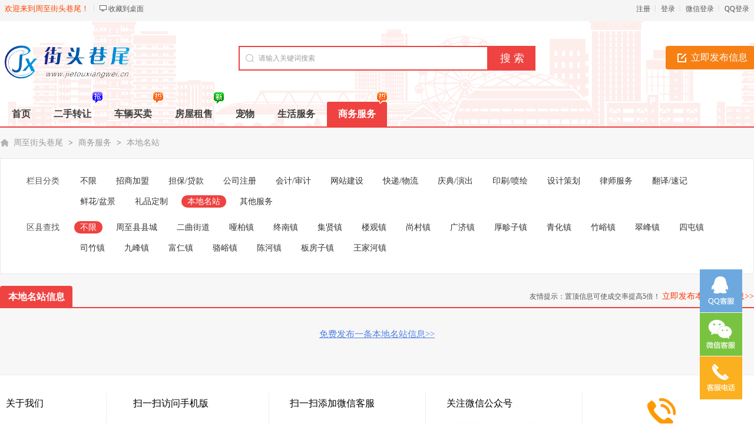

--- FILE ---
content_type: text/html; charset=utf-8
request_url: https://www.jietouxiangwei.cn/site/
body_size: 4011
content:
<!DOCTYPE html PUBLIC "-//W3C//DTD XHTML 1.0 Transitional//EN" "http://www.w3.org/TR/xhtml1/DTD/xhtml1-transitional.dtd">
<html xmlns="http://www.w3.org/1999/xhtml">
<head>
<meta http-equiv="Content-Type" content="text/html; charset=UTF-8">
<meta name="keywords" content="本地名站" />
<meta name="description" content="周至街头巷尾本地名站网提供本地名站信息免费发布与查询。" />
<title>本地名站-周至街头巷尾</title>
<meta name="applicable-device" content="pc,mobile">
<link rel="shortcut icon" href="https://www.jietouxiangwei.cn/favicon.ico" />
<link rel="stylesheet" href="https://www.jietouxiangwei.cn/template/default/css/global.css" />
<link rel="stylesheet" href="https://www.jietouxiangwei.cn/template/default/css/style.css" />
<link rel="stylesheet" href="https://www.jietouxiangwei.cn/template/default/css/category.css" />
<link rel="stylesheet" href="https://www.jietouxiangwei.cn/template/default/css/pagination2.css" />
<script src="https://www.jietouxiangwei.cn/template/default/js/global.js" type="text/javascript"></script>
<script src="https://www.jietouxiangwei.cn/template/default/js/jquery-1.11.min.js" type="text/javascript"></script>
</head>

<body class="bodybgred1 headstyle_liebiao red full">
<script type="text/javascript">var current_domain="https://www.jietouxiangwei.cn";var current_cityid="1";var current_logfile="mayi-member.php";</script>
<div class="bartop">
<div class="barcenter">
<div class="barleft">
        	
<ul class="barcity"><span>欢迎来到周至街头巷尾！</span>
            </ul>
            <ul class="line"><u></u></ul>
            <ul class="barcang"><a rel="nofollow" href="https://www.jietouxiangwei.cn/desktop.php" target="_blank" title="点击右键，选择“目标另存为”，将此快捷方式保存到桌面即可">收藏到桌面</a></ul>

        </div>
<div class="barright" id="mayilogin"><img src="https://www.jietouxiangwei.cn/images/loading.gif" alt="loading" title="loading" border="0" align="absmiddle"></div>
</div>
</div>
<div class="clear"></div>
<div id="ad_topbanner"></div>
<div class="clearfix"></div>
<div class="logosearchtel">
<div class="weblogo"><a href="https://www.jietouxiangwei.cn/"><img src="https://www.jietouxiangwei.cn/attachment/other/20220426/1650937092l3qik.png" title="周至街头巷尾" alt="周至街头巷尾" border="0"/></a></div>

    <div class="postedit">
<a class="post" href="https://www.jietouxiangwei.cn/fabu/135.html">立即发布信息</a>
</div>

<div class="websearch">
        <div class="s_ulA" id="searchType">
            <ul></ul>
        </div>
        <div class="clearfix"></div>
<div class="sch_t_frm">
<form method="get" action="https://www.jietouxiangwei.cn/search.html" id="searchForm" target="_blank">
            <input type="hidden" id="searchtype" name="action" value="information"/>
            <input type="hidden" name="mod" value="search"/>
<div class="sch_ct">
<input type="text" class="topsearchinput" value="请输入关键词搜索" name="keywords" id="searchheader" onmouseover="if(this.value==='请输入关键词搜索'){this.value='';}" x-webkit-speech lang="zh-CN"/>
</div>
<div>
<input type="submit" value="搜 索" class="btn-normal"/>
</div>
</form>
</div>
        <div class="clearfix"></div>
        </div>

</div>
<div class="clearfix"></div><div class="daohang_con2">
    <div class="daohang2">
        <ul>
            <li><a href="https://www.jietouxiangwei.cn/" id="index">首页</a></li>
                                    <li><a  target="_self" id="1" href="https://www.jietouxiangwei.cn/ershou/"><font color="">二手转让</font><sup class="qiang"></sup></a></li>
                        <li><a  target="_self" id="2" href="https://www.jietouxiangwei.cn/che/"><font color="">车辆买卖</font><sup class="re"></sup></a></li>
                        <li><a  target="_self" id="3" href="https://www.jietouxiangwei.cn/fang/"><font color="">房屋租售</font><sup class="xin"></sup></a></li>
                        <li><a  target="_self" id="8" href="https://www.jietouxiangwei.cn/chongwu/"><font color="">宠物</font><sup class=""></sup></a></li>
                        <li><a  target="_self" id="9" href="https://www.jietouxiangwei.cn/shenghuo/"><font color="">生活服务</font><sup class=""></sup></a></li>
                        <li><a class="current" target="_self" id="189" href="https://www.jietouxiangwei.cn/shangwu/"><font color="">商务服务</font><sup class="re"></sup></a></li>
                    </ul>
    </div>
</div>
<div class="clearfix"></div>
<div id="ad_header"></div>
<div class="clearfix"></div>
<div class="bodybgcolor">
<div class="body1000">
<div class="clear"></div>
<div class="location">
<a href="https://www.jietouxiangwei.cn/">周至街头巷尾</a> <code> > </code> <a href="https://www.jietouxiangwei.cn/shangwu/">商务服务</a> <code> > </code> <a href="https://www.jietouxiangwei.cn/site/">本地名站</a></div>
<div class="clear"></div>
<div class="wrapper">
<div id="select">
<dl class='fore' id='select-brand'>
<dt>栏目分类</dt>
<dd>
<div class='content'>
    	<div><a href="https://www.jietouxiangwei.cn/shangwu/"  title="商务服务">不限</a></div>
        <div><a href="https://www.jietouxiangwei.cn/zhaoshang/"  title="招商加盟">招商加盟</a></div>
        <div><a href="https://www.jietouxiangwei.cn/daikuan/"  title="担保/贷款">担保/贷款</a></div>
        <div><a href="https://www.jietouxiangwei.cn/gongsizhuce/"  title="公司注册">公司注册</a></div>
        <div><a href="https://www.jietouxiangwei.cn/kuaiji/"  title="会计/审计">会计/审计</a></div>
        <div><a href="https://www.jietouxiangwei.cn/wangzhan/"  title="网站建设">网站建设</a></div>
        <div><a href="https://www.jietouxiangwei.cn/wuliu/"  title="快递/物流">快递/物流</a></div>
        <div><a href="https://www.jietouxiangwei.cn/yanchu/"  title="庆典/演出">庆典/演出</a></div>
        <div><a href="https://www.jietouxiangwei.cn/yinshua/"  title="印刷/喷绘">印刷/喷绘</a></div>
        <div><a href="https://www.jietouxiangwei.cn/cehua/"  title="设计策划">设计策划</a></div>
        <div><a href="https://www.jietouxiangwei.cn/lvshi/"  title="律师服务">律师服务</a></div>
        <div><a href="https://www.jietouxiangwei.cn/fanyi/"  title="翻译/速记">翻译/速记</a></div>
        <div><a href="https://www.jietouxiangwei.cn/xianhua/"  title="鲜花/盆景">鲜花/盆景</a></div>
        <div><a href="https://www.jietouxiangwei.cn/lipin/"  title="礼品定制">礼品定制</a></div>
        <div><a href="https://www.jietouxiangwei.cn/site/" class="curr" title="本地名站">本地名站</a></div>
        <div><a href="https://www.jietouxiangwei.cn/qitafuwu/"  title="其他服务">其他服务</a></div>
        </div>
</dd>
</dl>
        <dl class="lastdl">
<dt>区县查找</dt>
<dd>
    	<div><a href="https://www.jietouxiangwei.cn/site/" class="curr">不限</a></div>
<div><a href="https://www.jietouxiangwei.cn/site/areaid-1/" >周至县县城</a></div>
<div><a href="https://www.jietouxiangwei.cn/site/areaid-2/" >二曲街道</a></div>
<div><a href="https://www.jietouxiangwei.cn/site/areaid-3/" >哑柏镇</a></div>
<div><a href="https://www.jietouxiangwei.cn/site/areaid-4/" >终南镇</a></div>
<div><a href="https://www.jietouxiangwei.cn/site/areaid-5/" >集贤镇</a></div>
<div><a href="https://www.jietouxiangwei.cn/site/areaid-6/" >楼观镇</a></div>
<div><a href="https://www.jietouxiangwei.cn/site/areaid-7/" >尚村镇</a></div>
<div><a href="https://www.jietouxiangwei.cn/site/areaid-8/" >广济镇</a></div>
<div><a href="https://www.jietouxiangwei.cn/site/areaid-9/" >厚畛子镇</a></div>
<div><a href="https://www.jietouxiangwei.cn/site/areaid-10/" >青化镇</a></div>
<div><a href="https://www.jietouxiangwei.cn/site/areaid-11/" >竹峪镇</a></div>
<div><a href="https://www.jietouxiangwei.cn/site/areaid-13/" >翠峰镇</a></div>
<div><a href="https://www.jietouxiangwei.cn/site/areaid-14/" >四屯镇</a></div>
<div><a href="https://www.jietouxiangwei.cn/site/areaid-15/" >司竹镇</a></div>
<div><a href="https://www.jietouxiangwei.cn/site/areaid-16/" >九峰镇</a></div>
<div><a href="https://www.jietouxiangwei.cn/site/areaid-17/" >富仁镇</a></div>
<div><a href="https://www.jietouxiangwei.cn/site/areaid-18/" >骆峪镇</a></div>
<div><a href="https://www.jietouxiangwei.cn/site/areaid-19/" >陈河镇</a></div>
<div><a href="https://www.jietouxiangwei.cn/site/areaid-20/" >板房子镇</a></div>
<div><a href="https://www.jietouxiangwei.cn/site/areaid-21/" >王家河镇</a></div>
</dd>
</dl>
    </div></div>

<div class="clear"></div>
<div class="body1000">
<div class="new_listhd">
<div class="listhdleft">
<div><a rel="nofollow" href="javascript:void(0);" class="currentr"><span></span>本地名站信息</a></div>
</div>
<div class="listhdright">
            友情提示：置顶信息可使成交率提高5倍！
<a href="https://www.jietouxiangwei.cn/fabu/135.html" target="_blank">立即发布本地名站信息>></a>
</div>
</div>
<div class="clearfix"></div>
<div id="ad_intercatdiv"></div>
<div class="infolists">
<div class="list_simple">
<div id="ad_interlistad_top"></div>
<ul>
</ul>
<div id="ad_interlistad_bottom"></div>
</div>
<div class="clear"></div>
<div class="pagination2"><span class=anum>共0记录</span> </div>
<div class="clear15"></div>
            <center>
            <a rel="nofollow" href="https://www.jietouxiangwei.cn/fabu/135.html" target="_blank">免费发布一条本地名站信息>></a>
</center>
            <div class="clear_more"></div>
</div>
</div>
<div class="clear"></div>
<div class="clearfix"></div>

<script type="text/javascript">loadDefault(["hover_bg","loadimg"]);</script>
<div id="ad_footerbanner"></div>
<div style="display: none" id="ad_none">
</div>
<div class="footer_new">
 <div class="foot_new">
        <div class="foot_box">
        	<div class="hd">关于我们</div>
            <div class="bd">
            	<ul>
                	                                    	<li><a href="https://www.jietouxiangwei.cn/aboutus/1.html" style="color:" target="_blank">网站简介<sup class=""></sup></a></li>
                                    	<li><a href="https://www.jietouxiangwei.cn/aboutus/2.html" style="color:" target="_blank">广告服务<sup class=""></sup></a></li>
                                    	<li><a href="https://www.jietouxiangwei.cn/aboutus/3.html" style="color:" target="_blank">联系我们<sup class=""></sup></a></li>
                                    </ul>
            </div>
        </div>
        <div class="foot_wx scanmobile">
        	<div class="hd">扫一扫访问手机版</div>
            <div class="bd">
            	<ul id="qrcode"></ul>
            </div>
        </div>
        <div class="foot_wx">
        	<div class="hd">扫一扫添加微信客服</div>
            <div class="bd">
            	<ul><img alt="周至街头巷尾微信客服" src="https://www.jietouxiangwei.cn/erweima_kf.gif"></ul>
            </div>
        </div>
        <div class="foot_wx" id="gzh">
        	<div class="hd">关注微信公众号</div>
            <div class="bd">
            	<ul>
                	<img alt="周至街头巷尾微信公众号" src="https://www.jietouxiangwei.cn/attachment/other/20240512/1715512903w4z6m.jpg">
                </ul>
            </div>
        </div>
        <div class="foot_mobile">
        	<ul>
            <div class="h1"><font>029-85796775</font></div>            <div class="h2">客服QQ：<font><a class="_chat" href="http://wpa.qq.com/msgrd?v=3&uin=577808035&site=qq&menu=yes" title="点击交谈" rel="nofollow" target="_blank">577808035</a></font></div>            <div class="h3">微信号：<font>wangliqiang315</font></div>            <div class="h3">邮箱：<font>admin@jtxw.cc</font></div>            </ul>
        </div>
        <div class="clearfix"></div>
            </div>
    <div class="foot_powered" style="height:auto;">
    	今天是2026-01-25 星期日 Copyright &copy; 周至街头巷尾版权所有
         <a target="_blank" href="https://beian.miit.gov.cn/" rel="nofollow">陕ICP备15004736号-1</a>
        Powered by <a class="copyrights" href="https://www.mayicms.com">MayiCMS</a> 本公司数字人民币钱包编号：0042003372163471 This page is cached at 2026-01-25 15:09:20        <br>本站内所有信息禁止转载！私自转载，后果自负！
        <div class="ggba"><a target="_blank" href="http://www.beian.gov.cn/portal/registerSystemInfo?recordcode=61012402000165"><img src="https://www.jietouxiangwei.cn/template/default/images/gongan.png"/><p>陕公网安备 61012402000165号</p></a></div>    </div>
</div>

<div id="top">
<div id="mayi_rmenu" class="mayi-rmenu">
<a rel="nofollow" href="tencent://Message/?Uin=577808035&websiteName=www.mayicms.com=&Menu=yes" class="btn btn-qq"></a><div class="btn btn-wx"><img class="pic" src="https://www.jietouxiangwei.cn/erweima_kf.gif"/></div>
<div class="btn btn-phone"><div class="phone">029-85796775</div></div><div class="btn btn-top"></div>
</div>
</div>
<script type="text/javascript">loadDefault(["scrolltop","addiv","mayilogin","show_tab","changecity"]);</script>
<script type="text/javascript" src="https://www.jietouxiangwei.cn/include/qrcodejs/qrcode.min.js"></script>
<script type="text/javascript">var qrcode = new QRCode(document.getElementById("qrcode"), {width : 144,height : 144});qrcode.makeCode(current_domain);</script></div>
</div>
</body>
</html>

--- FILE ---
content_type: text/html; charset=utf-8
request_url: https://www.jietouxiangwei.cn/javascript.php?part=mayilogin&callback=success_jsonpCallback&_=1769324960777
body_size: 159
content:
success_jsonpCallback({"qqlogin":"success","wxlogin":"success","login":"error"})

--- FILE ---
content_type: text/css
request_url: https://www.jietouxiangwei.cn/template/default/css/style.css
body_size: 7738
content:
.bodybgcolor{width:100%;}body{}.body1000{margin-left:auto;margin-right:auto;width:1000px;}.bgf6{background-color:#F6F6F6;}#mayilogin img{margin-top:8px}.copyrights{color:#3592e2!important;font-family:Arial,Helvetica,sans-serif}.copyversions{color:#ff8900!important}.floater{border-left-width:0;border-right-width:0;top:0;position:fixed;z-index:199;opacity:1}.bartop{background-color:#f5f5f5;height:36px;line-height:36px;width:100%;font-size:12px!important}.bartop,.bartop a{color:#585858;}.bartop a:hover{text-decoration:none;color:#ff0000;}.bartop .barcenter{margin-left:auto;margin-right:auto;width:1000px;}.bartop .barleft{overflow:hidden;width:900px;text-align:left;float:left;text-align:left;}.bartop .barright{width:300px;text-align:right;float:right;height:32px;overflow:hidden}.bartop .barright a:hover{text-decoration:none}.bartop .barleft ul{float:left}.bartop .barright ul{float:right}.bartop ul.barcang{background:url(../images/global/baricon.gif) 0 -54px no-repeat;padding-left:15px}.bartop ul.barwap{background:url(../images/global/baricon.gif) 0 -36px no-repeat;padding-left:15px}.bartop ul.barpost{background:url(../images/global/baricon.gif) 0 -18px no-repeat;padding-left:15px}.bartop ul.bardel{background:url(../images/global/baricon.gif) 0 0 no-repeat;padding-left:15px}.bartop ul{margin:6px 8px 0;line-height:18px;display:inline;position:relative;z-index:99999}.bartop div.choosetheme{float:left}.bartop div#themelist{float:right}.bartop ul li{float:left;width:15px}.bartop ul.line{width:2px;height:10px;overflow:hidden;background:#fff;margin:9px 0 0}.bartop ul li,.bartop ul.line u{height:18px;display:block;overflow:hidden}.bartop ul.line u{width:1px;background:#d4d4d4}.cateintro{font-size:14px;width:1278px;overflow:auto;line-height:24px;text-align:left;margin:0}.cateintro .introleft{min-height:35px;width:150px;float:left;margin-bottom:10px;text-align:left;font-weight:700;font-size:14px}.cateintro .introflink,.cateintro .introright{color:#999;max-width:1250px;}.cateintro .introflink a{margin-right:10px;color:#999;white-space:nowrap;word-break:keep-all}.cateintro .introright a{float:left;display:block;overflow:hidden;width:136px;height:26px;color:gray}.cateintro .introflink a:hover,.cateintro .introright a:hover{color:red}.footsearch{background-color:#fcfcfc;border:1px #d4d4d4 solid;height:76px;width:998px}.footsearch ul{margin-top:20px;margin-left:auto;margin-right:auto;width:700px}.shadow{background:url(../images/global/daohangbg.gif) 0 -240px repeat-x;width:100%;height:2px}.footsearch_input{border:1px #d4d4d4 solid;float:left;width:410px;height:28px;line-height:28px;font-size:14px;color:#c8c8c8;padding-left:10px;padding-right:10px}.mayifoot{height:auto;width:100%;background-color:#2B2D2E;height:auto;overflow:auto;position:absolute;left:0;color:silver;padding:30px 0}.mayifoot a{color:silver}.footabout{margin-left:auto;margin-right:auto;margin-top:10px}.footabout a{padding-right:15px;margin-right:15px;border-right:1px #ccc solid}.footabout a.backnone{border-right:none}.footabout span{margin-left:15px;margin-right:15px}.footcopyright{margin-top:12px;padding-bottom:12px}.footcopyright a{margin-left:10px}.debuginfo{margin-top:12px}.debuginfo i{font-style:normal}.debuginfo a{font-style:normal}.footer_new{width:100%;background-color:#f4f4f4;height:auto;overflow:auto;position:absolute;left:0;font-size:14px}.footer_new .foot_new{width:1280px;margin-left:auto;margin-right:auto;padding-bottom:25px;}.footer_new .foot_box{width:170px;height:200px;float:left;display:block;border-right:1px #ddd solid;margin:30px 20px 10px 0;padding:0 0 20px 10px;text-align:left}.footer_new .foot_box .hd{font-size:16px;line-height:36px;color:#000}.footer_new .foot_box .bd{padding-top:15px;}.footer_new .foot_box .bd li{line-height:26px;color:#666;float:left;overflow:hidden;width:80px;}.footer_new .foot_wap{width:230px;height:200px;float:left;display:block;border-right:1px #ddd solid;margin:30px 10px 10px 15px;padding:0 0 20px 10px}.footer_new .foot_wap .hd{font-size:16px;line-height:36px;color:#000;text-align:left}.footer_new .foot_wap .bd{text-align:left;padding:0}.footer_new .foot_wap .bd img{margin:5px 0 0;width:175px;height:175px}.footer_new .foot_wx{width:230px;height:200px;float:left;display:block;border-right:1px #ddd solid;margin:30px 10px 10px 15px;padding:0 0 20px 10px}.footer_new .foot_wx .hd{font-size:16px;line-height:36px;color:#000;text-align:left;}.footer_new .foot_wx .bd{text-align:left;padding:0}.footer_new .foot_wx .bd img{margin:5px 0 0;width:175px;height:175px}.scanmobile .bd{margin-top:21px;margin-left:16px;}.scanmobile .bd img{width:144px!important;height:144px!important;}.footer_new .foot_mobile{width:210px;height:190px;float:left;display:block;margin:35px 10px 0 15px;padding:15px 0 0 10px;text-align:center;background:url(../images/global/foot_tel.gif) center 0 no-repeat}.footer_new .foot_mobile ul{margin-top:60px}.footer_new .foot_mobile .h1{margin-top:8px;font-weight:700;font-size:26px;color:#000;margin-top:50px;margin-bottom:20px}.footer_new .foot_mobile .h2{color:#666;margin-top:5px}.footer_new .foot_mobile .h3{color:#666;margin-top:5px}.footer_new .foot_powered{width:100%;background-color:#fff;margin-left:auto;margin-right:auto;text-align:center;height:60px;line-height:25px;padding-top:15px;padding-bottom:15px;}.footer_new .foot_powered,.footer_new .foot_powered a{color:#787878;font-size:12px}.location{font-size:14px;clear:both;text-align:left;margin:7px auto;background:url(../images/global/location.gif) no-repeat 0 2px;padding-left:23px}.none,my_mps{display:none}.pull-right{float:right}.pull-left{float:left}.highlight,.required{color:#ec5524!important}sup.xin{POSITION:absolute;MARGIN-TOP:-18px;WIDTH:19px;BACKGROUND:url(../images/xin.gif) no-repeat 0 0;HEIGHT:23px;MARGIN-LEFT:1px;clear:both}sup.qiang{POSITION:absolute;MARGIN-TOP:-18px;WIDTH:19px;BACKGROUND:url(../images/qiang.gif) no-repeat 0 0;HEIGHT:23px;MARGIN-LEFT:1px;clear:both}sup.re{POSITION:absolute;MARGIN-TOP:-18px;WIDTH:19px;BACKGROUND:url(../images/re.gif) no-repeat 0 0;HEIGHT:23px;MARGIN-LEFT:1px;clear:both}sub,sup{font-size:100%;vertical-align:baseline}.commentsubmit{border:0;background:url(../images/global/commentsubmit.gif) no-repeat;height:31px;width:86px;color:#000;font-size:14px;font-weight:700;line-height:31px;text-align:center;cursor:pointer}.commenttextarea{border:1px #c8c8c8 solid;padding:5px}.commenttxt{border:1px #c8c8c8 solid;width:40px;padding:5px}.subsearch{width:540px;height:20px;overflow:hidden;display:block;float:left}.subsearch ul li{height:20px;line-height:20px;padding:0 5px;float:left;display:inline;overflow:hidden;font-size:14px;text-align:center;border-right:1px #dedede solid}.subsearch ul li:last-child{border:none}.subsearch ul li a{color:#AAA;margin-right:5px;margin-left:5px}.topbanner{width:1280px;overflow:hidden;text-align:center;height:auto;margin-left:auto;margin-right:auto}.topbannerad{margin-top:5px}.footerbanner{width:1280px;overflow:hidden;text-align:center;margin:0 auto 3px auto;clear:both}.footerbannerad{margin-bottom:5px}.header{text-align:left;width:1280px;overflow:hidden;margin-left:auto;margin-right:auto}.headerbanner{display:block;float:left;margin:0 3px 0 0}.headerbanner a{margin-top:7px;display:block}.intercatad{margin-bottom:10px}.interlistdiv{color:#585858;text-align:left;background-color:#fff;border-left:1px #f0f0f0 solid;border-right:1px #f0f0f0 solid;}.interlistdiv .hover{padding:10px;line-height:22px;border-bottom:1px solid #f0f0f0}.interlistdiv .hovercolor{background-color:#F8F8F9;background-image:url(../images/category/advfontbg.gif);background-position:top right;background-repeat:no-repeat}.interlistdiv a{font-size:14px;text-align:left}.intercatdiv{width:220px;float:right;margin-left:10px;background-color:#fff;height:auto;overflow:hidden}.intercatdiv2{width:220px;margin-left:2px;background-color:#fff;height:auto;overflow:hidden}
.infoaddiv{width:610px;background-color:#fff;overflow:auto;clear:both;margin:0 auto;overflow:hidden;text-align:center}.infoad{margin:0 5px 0 0}.indexcatad{width:1280px;margin:5px auto 5px auto;overflow:hidden}.ni-flist1 .indexcatad{width:200px}.ni-flist2 .indexcatad{width:220px}.ni-flist3 .indexcatad{width:275px}.full .ni-flist1 .indexcatad,.full .ni-flist2 .indexcatad{width:305px!important;margin-top:10px;}.full .ni-flist3 .indexcatad{width:195px!important}#ni-flist .indexcatad{margin-top:0;margin-bottom:5px}.full .indexcatad{width:1280px!important}.full .barcenter{width:1280px!important}.full .footsearch{width:1278px!important}.full .footsearch ul{width:740px!important}.full .footsearch .footsearch_input{width:450px!important}.full .logosearchtel .websearch{width:620px!important}.full .subsearchbottomline{width:1280px!important}.full .topbanner{width:1280px!important}.full .footerbanner{width:1280px!important}.full .header{width:1280px!important}.full .indexcatad{width:1280px!important}.full .cateintro{width:1280px!important}.full .body1000{width:1280px!important}.footsearch_submit{color:#000;font-size:16px;cursor:pointer;height:32px;background-color:#F2F0F0;float:left;width:120px;margin-left:10px;font-family:microsoft yahei;border:none}.footsearch_post{font-family:microsoft yahei;background:#F78015;border-left:none;color:#fff;font-size:16px;cursor:pointer;height:32px;margin-left:10px;float:left;width:120px;border:none}.footsearch_submit:hover{background-color:#C8C6C7}.footsearch_post:hover{background-color:#EB6D13}.bodybgblue1{background:url(../images/global/orangebg.gif) 0 30px repeat-x}.bodybgorange1,.bodybgred1{background:url(../images/global/orangebg.gif) 0 30px repeat-x}.bodybggreen1{background:url(../images/global/greenbg.gif) center 31px no-repeat}.colorfoot{border-top:1px #e5e5e5 solid;padding-top:30px;padding-bottom:30px;}.relate{border-top:none!important}.logosearchtel{overflow:hidden;margin:7px auto 10px auto;width:1280px;height:auto;}.logosearchtel .weblogo{float:left;display:block;width:auto;max-width:220px;overflow:hidden;height:90px;vertical-align:middle;text-align:left}.logosearchtel .weblogo img{margin-top:15px}.logosearchtel .webcity{float:left;display:block;overflow:hidden;margin-top:27px;margin-left:12px;padding:5px 0 5px 9pt;line-height:45px;height:45px;font-size:20px;text-align:left;border-left:1px #eee solid;}.webcity span{padding-right:10px;background:url(../images/global/arrow_down.gif) center right no-repeat}.webcity font{font-size:30px;margin-right:10px;display:block;float:left;}.logosearchtel .webcity2{position:absolute;z-index:2;float:left;display:block;margin-top:30px;margin-left:214px;padding:15px;max-width:15pc;border:1px #ddd solid;background-color:#fff;text-align:left;white-space:normal;word-break:break-all}.logosearchtel .webcity2 .curcity{font-weight:700;font-size:14px}.logosearchtel .webcity2 .curcity a{margin-left:5px;font-weight:100;font-size:13px}.logosearchtel .webcity2 ul{margin-top:5px;padding-top:5px;border-top:1px #ddd solid}.logosearchtel .webcity2 ul a{margin-right:5px;white-space:nowrap;}.logosearchtel .webcity span{color:#3d3d3d;font-weight:700;font-size:14px}.logosearchtel .webcity a:link{color:#9d9d9d;font-weight:100}.logosearchtel .websearch{float:right;display:block;overflow:hidden;width:660px;height:auto;text-align:left;}.logosearchtel .postedit{float:right;width:155px;height:60px;margin-left:100px;margin-top:25px;}.logosearchtel .postedit a{border-radius:4px;float:left;display:block;margin-left:5px;height:40px;background-image:url(../images/global/poste.gif);background-position:20px center;background-repeat:no-repeat;text-align:center;text-decoration:none;font-size:16px;line-height:40px}.logosearchtel .postedit a.post{padding-left:30px;width:121px;background-color:#f78015;color:#fff}.logosearchtel .postedit a.post:hover{background-color:#eb6d13}.logosearchtel .postedit a.edit{width:126px;background-position:0 -66px;color:#848484}.logosearchtel .postedit a.edit:hover{background-position:0 -99px}.logosearchtel .webtel{float:right;display:block;margin-top:25px;height:60px;background:url(../images/tel.gif) left 9px no-repeat;text-align:right;text-indent:45px;}.logosearchtel .webtel span.number{float:left;width:265px;height:60px;color:#F78015;text-align:left;font-weight:700;font-size:24px;line-height:60px}.websearch .s_ulC{overflow:hidden;width:35pc;height:25px; margin-top:-30px;font-size:9pt}.websearch .s_ulC a{color:#999;}.websearch .s_ulC a:hover{text-decoration:underline;}.websearch .s_ulC li{float:left;margin-top:5px;margin-right:15px}.websearch .s_ulA{position:relative;z-index:1;height:25px;text-align:left}.websearch .s_ulA ul{position:absolute}.websearch .s_ulA ul li{float:left;list-style:none}.websearch .s_ulA ul li a{float:left;padding:0 13px;color:#333;font-size:9pt;line-height:25px}.websearch .s_ulA ul li a:hover{text-decoration:none}.websearch .s_ulA ul li.current a{padding:1px 13px;background-position:right 0;color:#fff;font-weight:100}.websearch .sch_t_frm{overflow:hidden;margin:0;width:660px;height:75px}.websearch .sch_ct{float:left;display:block;overflow:hidden;width:auto}.blue .websearch .topsearchinput{border:2px #3592e2 solid;}.green .websearch .topsearchinput{border:2px #42b712 solid;}.orange .websearch .topsearchinput{border:2px #f78015 solid;}.red .websearch .topsearchinput{border:2px #EE4341 solid;}.websearch .topsearchinput{float:left;display:block;padding:5px 10px;width:400px;height:28px;background:url(../images/fdj.gif) 10px 12px no-repeat;background-color:#fff;color:#9d9d9d;text-indent:22px;font-size:9pt;line-height:28px;border-right:0;}.sch_t_frm .select{background:#fff url(../images/global/top_search_cate_bg.gif) no-repeat right 2px}.blue .websearch .btn-normal{background-color:#3592e2;}.green .websearch .btn-normal{background-color:#42b712;}.orange .websearch .btn-normal{background-color:#f78015;}.red .websearch .btn-normal{background-color:#EE4341;}.websearch .btn-normal{float:left;display:block;width:80px;color:white;border:none;height:42px;text-align:center;text-decoration:none;font-size:18px;cursor:pointer;}.categories{float:left;display:block;padding:0;width:186px;background:#fff;text-align:left}.blue #infomenu{border:2px solid #3592e2}.blue #infomenu .titdown,.blue #infomenu .titup{background-color:#3592e2}.blue #infomenu .cont{border-top:2px solid #3592e2}.blue #infomenu li{border-bottom:1px solid #cedbe6}.blue #infomenu li.thismenu dl dd,.blue #infomenu li.thismenu em{border:2px solid #3592e2;box-shadow:0 0 3px #3592e2}.blue #infomenu li em{background:url(../images/index/em_blue.gif) 140px 8px no-repeat #fff}.blue #infomenu li.thismenu em{background:url(../images/index/em_blue.gif) 10px 8px no-repeat #fff}.green #infomenu{border:2px solid #42b712}.green #infomenu .titdown,.green #infomenu .titup{background-color:#42b712}.green #infomenu .cont{border-top:2px solid #42b712}.green #infomenu li{border-bottom:1px solid #cee4c5}.green #infomenu li.thismenu dl dd,.green #infomenu li.thismenu em{border:2px solid #42b712;box-shadow:0 0 3px #42b712}.green #infomenu li em{background:url(../images/index/em_green.gif) 140px 8px no-repeat #fff}.green #infomenu li.thismenu em{background:url(../images/index/em_green.gif) 10px 8px no-repeat #fff}.orange #infomenu{border:2px solid #F78015}.orange #infomenu .titdown,.orange #infomenu .titup{background-color:#F78015}.orange #infomenu .cont{border-top:2px solid #F78015}.orange #infomenu li{border-bottom:1px solid #f9e2c9}.orange #infomenu li.thismenu dl dd,.orange #infomenu li.thismenu em{border:2px solid #F78015;box-shadow:0 0 3px #F78015}.orange #infomenu li em{background:url(../images/index/em.gif) 140px 8px no-repeat #fff}.orange #infomenu li.thismenu em{background:url(../images/index/em.gif) 10px 8px no-repeat #fff}.red #infomenu{border:2px solid #EE4341}.red #infomenu .titdown,.red #infomenu .titup{background-color:#EE4341}.red #infomenu .cont{border-top:2px solid #EE4341}.red #infomenu li{border-bottom:1px solid #f7cdd0}.red #infomenu li.thismenu dl dd,.red #infomenu li.thismenu em{border:2px solid #EE4341;box-shadow:0 0 3px #EE4341}.red #infomenu li em{background:url(../images/index/em_red.gif) 140px 8px no-repeat #fff}.red #infomenu li.thismenu em{background:url(../images/index/em_red.gif) 10px 8px no-repeat #fff}#infomenu{position:absolute;z-index:999;height:auto}#infomenu .titdown,#infomenu .titup{width:188px;height:39px;background:url(../images/global/cat_select.gif) center right no-repeat;color:#fff;text-align:left;text-indent:10px;font-size:1pc;line-height:39px;cursor:pointer}#infomenu .titup a{color:#fff}#infomenu .cont{padding-top:6px;background:#fff}#infomenu .cont ul{padding:0}#infomenu .cont li{position:relative;margin:0 8px;height:34px;line-height:34px;+height:31px;+line-height:31px;cursor:pointer;text-align:left}#infomenu .cont li em,#infomenu li.thismenu em{top:3px;left:0;z-index:99;display:block;text-align:left;line-height:24px;cursor:pointer}#infomenu .cont li:last-child{border-bottom:0}#infomenu .cont li dl{position:absolute;visibility:hidden}#infomenu .cont li em{position:absolute;width:150px;height:22px;text-indent:25px;-webkit-transition:background .5s ease;transition:background .5s ease}#infomenu .cont li em a{color:#333;font-size:14px}#infomenu .cont li.thismenu em{position:absolute;width:535px;height:24px;border-radius:3px 3px 0}#infomenu .cont li.thismenu dl{top:0;left:170px;z-index:100;visibility:visible;width:449px;height:200px;text-align:left}#infomenu .cont li.thismenu dl dt{position:relative;z-index:100;margin:5px 2px;padding-left:20px;width:345px;height:35px;background:#fff;line-height:35px}#infomenu .cont li.thismenu dl dd{position:absolute;top:30px;left:0;padding:10px 0 10px 15px;width:350px;border-top:0;border-radius:3px 3px 0 0;background:#fff;zoom:1}#infomenu .cont li.thismenu dl b{z-index:99;font-size:14px}#infomenu .cont li.thismenu dl dd a{font-size:14px;float:left;display:block;overflow:hidden;padding:0 5px;width:105px;color:#333;text-align:left;white-space:nowrap}.daohang_con{overflow:auto;margin-top:10px;width:100%;height:auto;text-align:center}.daohang_con .ul{display:block;margin-top:10px;width:75pc;height:auto;text-align:left}.daohang,.daohang_con .ul{margin-right:auto;margin-left:auto}.daohang{float:right;overflow:hidden;background:0 0;background-repeat:repeat-x;text-align:center}.daohang,.daohang ul{width:1078px;height:40px}.daohang ul{margin-right:auto;margin-left:auto;background-repeat:no-repeat;text-align:left}.daohang li{float:left}.daohang a{float:left;display:block;padding-right:16px;padding-left:17px;height:40px;background-repeat:no-repeat;color:#3d3d3d;font-weight:700;font-size:16px;line-height:40px}.daohang a.current,.daohang a:hover{background-repeat:no-repeat;color:#fff;text-align:center;text-decoration:none;font-weight:700}.blue .daohang{border-bottom:3px #3592e2 solid}.blue .daohang a.current,.blue .daohang a:hover{color:#3592e2}.blue .sch_t_frm .select{border-top:2px solid #3592e2}.blue .sch_t_frm .select,.blue .selectbox-wrapper{border-bottom:2px solid #3592e2;border-left:2px solid #3592e2}.blue .selectbox-wrapper{border-right:2px solid #3592e2}.green .daohang{border-bottom:3px #42b712 solid}.green .daohang a.current,.green .daohang a:hover{color:#42b712}.green .sch_t_frm .select{border-top:2px solid #42b712}.green .sch_t_frm .select,.green .selectbox-wrapper{border-bottom:2px solid #42b712;border-left:2px solid #42b712}.green .selectbox-wrapper{border-right:2px solid #42b712}.orange .daohang{border-bottom:3px #F78015 solid}.orange .daohang a.current,.orange .daohang a:hover{color:#F78015}.orange .sch_t_frm .select{border-top:2px solid #F78015}.orange .sch_t_frm .select,.orange .selectbox-wrapper{border-bottom:2px solid #F78015;border-left:2px solid #F78015}.orange .selectbox-wrapper{border-right:2px solid #F78015}.red .daohang{border-bottom:3px #EE4341 solid}.red .daohang a.current,.red .daohang a:hover{color:#EE4341}.red .sch_t_frm .select{border-top:2px solid #EE4341}.red .sch_t_frm .select,.red .selectbox-wrapper{border-bottom:2px solid #EE4341;border-left:2px solid #EE4341}.red .selectbox-wrapper{border-right:2px solid #EE4341}.full .subsearch{width:1278px!important}.blue .s_ulA ul li.current,.blue .s_ulA ul li.current a{background-color:#3592e2}.green .s_ulA ul li.current,.green .s_ulA ul li.current a{background-color:#42b712}.orange .s_ulA ul li.current,.orange .s_ulA ul li.current a{background-color:#F78015}.red .s_ulA ul li.current,.red .s_ulA ul li.current a{background-color:#EE4341}.daohang_con2{overflow:auto;width:100%;height:auto;text-align:center;}.daohang_con2 ul{width:1278px;}.daohang2,.daohang_con2 .ul{margin-right:auto;margin-left:auto;}.daohang2{overflow:hidden;text-align:center;height:42px;line-height:42px;text-align:center;}.daohang2 ul{margin-right:auto;margin-left:auto;background-repeat:no-repeat;text-align:left;}.daohang2 li{float:left}.daohang2 a{float:left;font-weight:bold;display:block;padding-right:19px;padding-left:19px;margin-right:1px;background-repeat:no-repeat;color:#3d3d3d;font-size:16px;}.daohang2 a.current,.daohang2 a:hover{background-repeat:no-repeat;color:#fff;text-align:center;text-decoration:none;border-radius:3px 3px 0 0;}.blue .daohang2{border-bottom:2px #3592e2 solid}.blue .daohang2 a.current,.blue .daohang2 a:hover{background-color:#3592e2;}.green .daohang2{border-bottom:2px #42b712 solid}.green .daohang2 a.current,.green .daohang2 a:hover{background-color:#42b712}.orange .daohang2{border-bottom:2px #F78015 solid}.orange .daohang2 a.current,.orange .daohang2 a:hover{background-color:#F78015}.red .daohang2{border-bottom:2px #EE4341 solid}.red .daohang2 a.current,.red .daohang2 a:hover{background-color:#EE4341}.smp_box_title span.t{margin-left:10px;font-size:14px;font-weight:100;background-color:#EE4341;color:white;display:block;height:24px;line-height:24px;float:left;padding:0 10px;border-radius:20px;margin-top:6px;margin-right:10px;}.index_list{background-color:#fff;margin:5px auto 0 auto;padding-bottom:10px;width:1278px;overflow:hidden;text-align:left;}.index_list li{float:left;display:inline;font-size:15px;height:44px;line-height:44px;width:49%;margin:0px 4px 8px 5px;overflow:hidden;}.index_list li img{width:24px;height:20px;border-radius:4px;}.index_list li strong{float:left;display:inline;text-align:center;width:20px;height:22px;line-height:22px;font-size:14px;font-weight:normal;border:1px solid #158EE5;color:#EE4341;margin:10px 10px 5px;border-radius:2px;}.index_list li em{float:left;display:inline;text-align:center;width:60px;padding:0 5px;overflow:hidden;height:32px;line-height:32px;font-size:14px;font-weight:normal;margin:5px 10px 0 10px;border-radius:2px;}.index_list li em a{text-decoration:none;}.smp_box_title a,.index_list li a{padding:0px;margin:0px;}.smp_box_title a:hover,.index_list li a:hover{text-decoration:underline;}.index_list center{border-top:1px #f0f0f0 solid;height:40px;line-height:40px;padding-top:25px;padding-bottom:10px;overflow:hidden;}a.fafafa{border-radius:4px;padding:8px 15px;font-size:16px;margin-bottom:20px;margin-top:10px;}a.fafafa:hover{}.blue a.fafafa,.blue .index_list .mayi_ding em{background-color:#3592e2;color:white;border:1px #3592e2 solid;}.green a.fafafa,.green .index_list .mayi_ding em{background-color:#42b712;color:white;border:1px #42b712 solid;}.orange a.fafafa,.orange .index_list .mayi_ding em{background-color:#f78015;color:white;border:1px #f78015 solid;}.red a.fafafa,.red .index_list .mayi_ding em{background-color:#EE4341;color:white;border:1px #EE4341 solid;}.index_list .mayi_ding a{color:;}.index_list .tu{color:green;}.blue .index_list li em{border:1px solid #3592e2;color:#3592e2;}.blue .index_list li em a{color:#3592e2;}.green .index_list li em{border:1px solid #42b712;color:#42b712;}.green .index_list li em a{color:#42b712;}.orange .index_list li em{border:1px solid #f78015;color:#f78015;}.orange .index_list li em a{color:#f78015;}.red .index_list li em{border:1px solid #EE4341;color:#EE4341;}.red .index_list li em a{color:#EE4341;}.smp_box{padding-bottom:15px;overflow:auto;text-align:left;line-height:2;}a.smp_post{background-color:#ff4500;color:white;line-height:30px;font-size:16px;text-align:center;padding:10px 20px;margin-bottom:10px;border-radius:4px;}a.smp_post:hover{background-color:#ff0000;}.shouding{background:#FFFFFF url(../images/category/zhiding.png) left top no-repeat;border:1px #FBE2C9 solid;}.smp_box_title{font-size:16px;height:38px;line-height:38px;float:left;width:80%;text-align:left;margin-bottom:10px;}.shouding .smp_box_title{display:none;}.smp_box li{font-size:14px;float:left;margin:13px 0px 13px 0;width:32.3%;line-height:38px;text-indent:5px;overflow:hidden;text-overflow:ellipsis;white-space:nowrap;}.smp_box ul{padding:2px 0px;}.smp_box li a:link,.smp_box li a:visited{color:#666;}.smp_box li img{width:50px;height:35px;}.smp_box li a.cats{color:#2469A2}.smp_box li .mayitu{background-color:green;color:white;padding:1px 3px;margin-left:5px;font-size:12px;border-radius:3px;}.smp_box li em{font-size:12px;}.smp_box em a:link{color:#999;}.smp_box li.mayi_ding{width:32%;padding:10px 0;margin-right:5px;margin-left:5px;}.smp_box li.mayi_ding .dingl{float:left;display:block;width:80px;height:50px;}.smp_box li.mayi_ding .dingl img{border-radius:5px;border:1px #e4e4e4 solid;width:65px;height:45px;margin-top:5px;}.smp_box li.mayi_ding .dingr{float:left;display:block;width:300px;height:60px;line-height:28px!important;color:#999;}.smp_box li.mayi_ding .dingr a{font-size:15px;}.vali_pic{border:1px solid #dedede;}.vali_pic img{height:40px;cursor:pointer;}.mayi-rmenu{position:fixed;right:0;margin-right:20px;bottom:20px;padding-bottom:20px;z-index:999;}.mayi-rmenu .btn{width:72px;height:73px;margin-bottom:1px;cursor:pointer;position:relative;}.mayi-rmenu .btn-qq:hover{background-color:#488bc7;}.mayi-rmenu a.btn-qq,.mayi-rmenu a.btn-qq:visited{background:url(../images/mayi_qq.png) 2px 0px no-repeat;background-color:#6da9de;text-decoration:none;display:block;}.mayi-rmenu .btn-wx{background:url(../images/mayi_wx.png) 0px 0px no-repeat;background-color:#78c340;}.mayi-rmenu .btn-wx:hover{background-color:#58a81c;}.mayi-rmenu .btn-wx .pic{position:absolute;left:-160px;top:0px;display:none;width:160px;height:160px;}.mayi-rmenu .btn-phone{background:url(../images/mayi_phone.png) 0px 0px no-repeat;background-color:#fbb01f;}.mayi-rmenu .btn-phone:hover{background-color:#ff811b;}.mayi-rmenu .btn-phone .phone{background-color:#ff811b;position:absolute;width:160px;left:-160px;top:0px;line-height:73px;height:73px;color:#FFF;font-size:18px;text-align:center;display:none;}.mayi-rmenu .btn-top{background:url(../images/mayi_top.png) 0px 0px no-repeat;background-color:#666666;display:none;}.mayi-rmenu .btn-top:hover{background-color:#444;}.barcity span{color:#ff4500;font-size:13px;}.izhiding{background:url(../images/category/zhiding.png) top left no-repeat #FFF9FB;zoom:1;}.ishixiao{background:url(../images/category/shixiao.png) top left no-repeat #FEFEFE;zoom:1}.ituijian{background:url(../images/category/tuijian.png) top left no-repeat;zoom:1}.iguoqi{background:url(../images/category/guoqi.png) top left no-repeat;zoom:1}.bgline{background:url(../images/category/bgline.gif) top center repeat-x;height:7px;width:100%;}.headstyle_normal .logosearchtel{height:110px;}.headstyle_liebiao .logosearchtel{margin:7px auto 0 auto;height:120px;}.headstyle_liebiao .logosearchtel .webcity{border-left:none;}.headstyle_liebiao .colorfoot{background-color:#ffffff;padding:15px 20px!important;width:1238px;overflow:hidden;border-color:#eeeeee!important;border-style:solid;border-width:1px 1px 1px 1px;margin-bottom:15px;}.headstyle_liebiao .smp_box{background-color:#ffffff;padding-left:15px;}.smp_box li{background:none;margin-bottom:0;text-indent:5px;width:32%;margin-left:0;margin-right:8px;border-bottom:1px #eee dashed;line-height:38px;}.smp_box li.ituijian{background:url(../images/information/tuijian.gif) center center no-repeat!important;}.headstyle_liebiao .smp_box_title{background-image:none;text-indent:0;padding-left:0;background-color:#ffffff;margin-bottom:0;padding-top:5px;font-weight:bold;}.blue .smp_box_title{color:#3592e2;}.green .smp_box_title{color:#42b712;}.orange .smp_box_title{color:#ff6600;}.red .smp_box_title{color:#EE4341;}.headstyle_liebiao .foot_box,.headstyle_liebiao .foot_wap,.headstyle_liebiao .foot_wx{border-right:1px #eee solid;}.headstyle_liebiao .flink .bd{padding:5px 15px 0 15px!important;}.headstyle_liebiao .flink{padding-top:5px;padding-bottom:15px;}.headstyle_liebiao .flink .bd li{margin-bottom:0!important;margin-top:5px!important;margin-right:15px;}.sitemap{width:300px;margin:-30px auto 0 auto;padding:0;}.ggba{width:300px;margin:0 auto;padding:0 0 20px 0;}.ggba a{display:inline-block;text-decoration:none;height:20px;line-height:20px;}.ggba p{float:left;height:20px;line-height:20px;margin:0px 0px 0px 5px;color:#939393;}.ggba img{float:left;}.blue .daohang2{background-color:;}.green .daohang2{background-color:;}.orange .daohang2{background-color:;}.red .daohang2{background-color:;}.news_box{color:white;height:67px;padding:10px 0;background:url(../images/newsbg.gif) 0 0 no-repeat #EE4341;text-align:left;font-size:13px;overflow:hidden;}.news_box li{float:left;margin:0px;width:300px;height:24px;line-height:24px;margin-left:30px;overflow:hidden;text-overflow:ellipsis;white-space:nowrap;overflow:hidden;}.news_box li em{color:#e0e0e0;font-size:12px;}.news_box ul{margin-left:220px;overflow:hidden;}.news_box li a{color:white;}.news_box li a:hover{text-decoration:underline;}.news_box li .mayitu{background-color:green;color:white;padding:1px 3px;margin-left:5px;font-size:12px;border-radius:3px;}.news_box li em{font-size:12px;}.news_box em a:link{color:#999;}.news_box li.mayi_ding{background:url(../images/category/zhiding.png) 0 0 no-repeat!important;background-size:32px auto!important;}.headstyle_liebiao .news_box{padding-left:15px;}.headstyle_liebiao .news_box_title{background-image:none;text-indent:0;padding-left:0;background-color:#ffffff;margin-bottom:0;padding-top:5px;font-weight:bold;}.blue .news_box_title{color:#3592e2;}.green .news_box_title{color:#42b712;}.orange .news_box_title{color:#ff6600;}.red .news_box_title{color:#EE4341;}.changecityr{font-size:12px!important;}.index_address{}.index_address .orange{font-size:15px;color:#FF7300 !important;margin-right:10px;}.gray2,a.gray2{color:#A9A9A9 !important;}.index_address>a:hover{color:#FF7300;text-decoration:underline;}.cityList{background-color:#fff;border:1px solid #ddd;position:absolute;z-index:99999999999999999999;color:#666;left:270px;top:130px;width:536px;display:none;font-size:12px;}@media only screen and (min-width:2500px){.cityList{left:880px;}}@media only screen and (width:1920px){.cityList{left:580px;}}.cityList:before,.cityList:after{content:" " !important;border:7px solid transparent;position:absolute;left:32px;visibility:visible !important;}.cityList:before{border-bottom-color:#cccaca;top:-14px;}.cityList:after{border-bottom-color:#f6f6f6;top:-13px;}.cityList .title{background-color:#f6f6f6;width:519px;padding-top:8px;padding-left:16px;overflow:hidden;position:relative;height:32px;}.cityList ul.titleChar{list-style:none;}.cityList .titleChar .on{border-color:#ddd;background-color:white;border-top:2px solid #ff7300;}.cityList .titleChar li{float:left;border:1px solid #f6f6f6;border-bottom:0;padding:2px 14px;cursor:pointer;height:26px;}.cityList .cityListBox{margin:8px 0 0 16px;color:#666;overflow:hidden;display:inline-block;_position:relative;position:relative;}.cityListBox dl{position:relative;overflow:hidden;zoom:1;}.cityListBox .hotCity dd{width:530px;}.cityListBox dl dt{float:left;width:30px;height:auto;display:block;line-height:25px;color:#999;}.cityListBox dl dd{float:left;line-height:25px;_padding-top:2px;text-align:left;width:490px;margin-bottom:6px;}.cityListBox dl dd a{color:#666;}.cityListBox dl dd a:hover{color:#ff7300;text-decoration:underline;}.cityListBox a{width:55px;display:inline-block;}.cityListBox .none{display:none;}.cityListBox .hotCity span{display:inline-block;float:right;margin-right:25px;}.cityListBox .hotCity span a{color:#333;}.cityListBox .hotCity span a:hover{color:#ff7300;}.fixed-bottom .foot_zx p{width:1230px;margin:0 auto;}.fixed-bottom .foot_zx .foot_form{width:1210px;}.simpleT{border:1px #e9e9e9 solid;padding-top:5px;background-color:#fff;}.simpleT .t-time{color:#999;font-size:12px;}.mayi_smp li{ margin-top:0!important;}